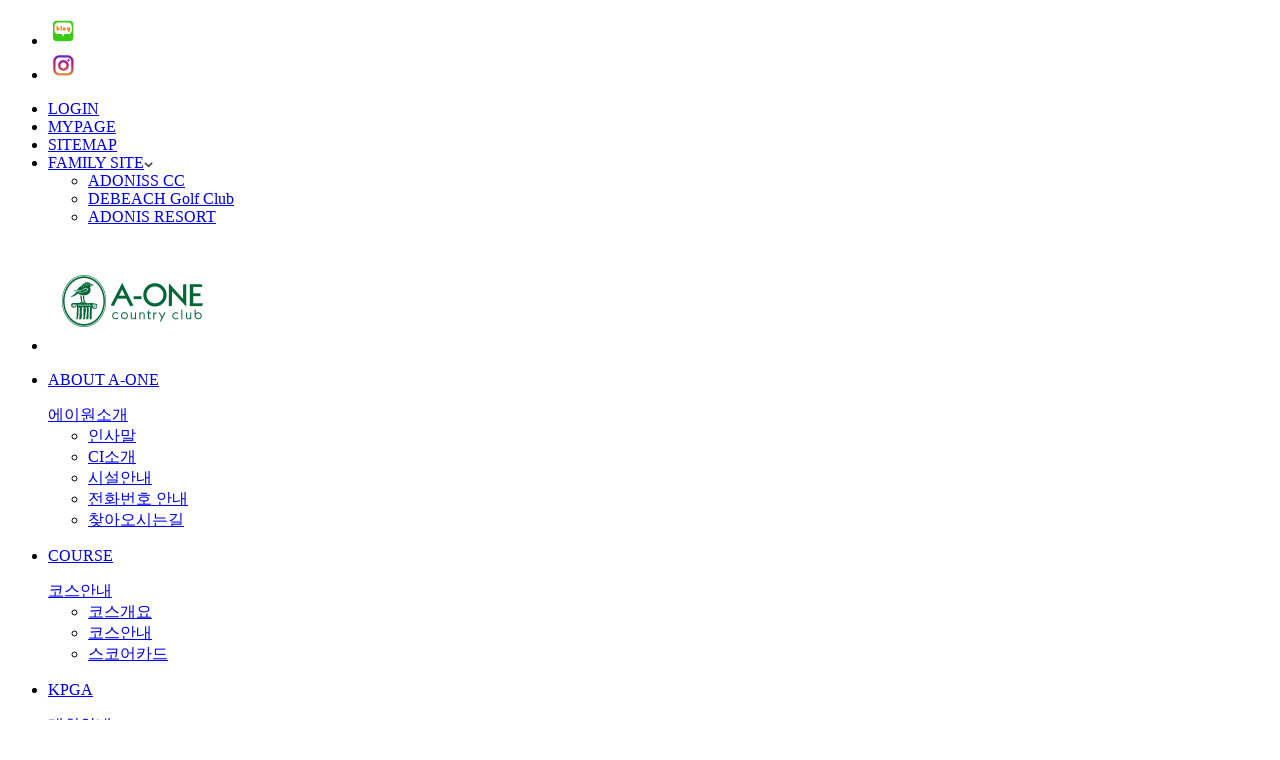

--- FILE ---
content_type: text/html
request_url: https://a-onecc.co.kr/info_newnotice.asp?page=11&searchStr=
body_size: 3832
content:

<!doctype html>
<html>
<head>
<meta charset="utf-8">
<meta name="format-detection" content="telephone=no" />
<title>A-one</title>
<link rel="stylesheet" type="text/css" href="/css/common.css" media="all"/>
<link rel="stylesheet" type="text/css" href="/css/style.css" media="all"/>
<link rel="stylesheet" href="https://fonts.googleapis.com/css2?family=Material+Symbols+Outlined:opsz,wght,FILL,GRAD@48,400,0,0" />
<script src="/js/jquery-1.10.2.min.js"></script>
<script src="/js/jquery-ui.js"></script>
<script src="/js/jquery.bxslider.min.js"></script>
<script src="/js/index.js"></script>
</head>

<body>
<!--ㅡㅡㅡㅡㅡㅡㅡㅡㅡㅡㅡㅡㅡㅡㅡㅡㅡㅡㅡㅡㅡㅡㅡㅡㅡㅡㅡㅡheader-->
<section class="header">

	<!--ㅡㅡㅡㅡㅡㅡㅡㅡㅡㅡㅡㅡㅡㅡㅡㅡㅡㅡㅡㅡㅡㅡㅡㅡㅡㅡㅡㅡglobal-->
		<section class="info">
		<div class="headW">
		    <ul class="sns_btn">
		        <li><a href="https://blog.naver.com/aonecountry" title="A-one CC 공식 블로그 계정" target="_blank"><img src="/images/icon/icon_naver_blog_30x30.png" alt="naver blog icon"></a></li>
		        <li><a href="https://www.instagram.com/a.one_cc.official/" title="A-one CC 공식 인스타그램 계정" target="_blank"><img src="/images/icon/icon_instagram_30x30.png" alt="instagram icon"></a></li>
		    </ul>

			<ul class="profiling clb">
				
				<li><a href="/mypage_login.asp">LOGIN</a></li>
				
				<li><a href="/mypage_reserve.asp">MYPAGE</a></li>
				<li><a href="/sitemap.asp">SITEMAP</a></li>
				<li class="family"><a href="#">FAMILY SITE<img src="/images/naviTop_arrow.png" alt="arrow"></a>
					<ul class="family_site">
						<li><a href="http://www.adoniscc.co.kr/golf/main/main.asp" target="_blank">ADONISS CC</a></li>
						<li><a href="http://www.debeach.co.kr/" target="_blank">DEBEACH Golf Club</a></li>
						<li><a href="http://www.adoniscc.co.kr/hotel/swf/hotelmain.asp" target="_blank">ADONIS RESORT</a></li>
					</ul>
				</li>
			</ul>
		</div>
	</section>

	<!--ㅡㅡㅡㅡㅡㅡㅡㅡㅡㅡㅡㅡㅡㅡㅡㅡㅡㅡㅡㅡㅡㅡㅡㅡㅡㅡㅡㅡtop-->
		<section class="navi">
		<ul class="menu headW clb">
			<li>
				<a href="/index.asp"><img src="/images/main_logo.png" alt="logo"></a>
			</li>
			<li class="menuJs">
				<a href="/about_impression.asp"><p>ABOUT A-ONE</p>에이원소개</a>
				<div>
					<aside></aside>
					<ul class="downmenu">
						<li><a href="/about_impression.asp">인사말</a></li>
						<li><a href="/about_identity.asp">CI소개</a></li>
						<li><a href="/about_facilitiesGuide.asp">시설안내</a></li>
						<li><a href="/about_contact.asp">전화번호 안내</a></li>
						<li><a href="/about_visit.asp">찾아오시는길</a></li>
					</ul>
				</div>
			</li>
			<li class="menuJs">
				<a href="/course_info.asp"><p>COURSE</p>코스안내</a>
				<div>
					<aside></aside>
					<ul class="downmenu">
						<li><a href="/course_summary.asp">코스개요</a></li>
						<li><a href="/course_info.asp">코스안내</a></li>
						<li><a href="/course_score.asp">스코어카드</a></li>
					</ul>
				</div>
			</li>
			<li class="menuJs">
				<a href="/kpga_kpga.asp"><p>KPGA</p>대회안내</a>
				<div>
					<aside></aside>
					<ul class="downmenu">
						<li><a href="/kpga_kpga.asp">KPGA</a></li>
						<li><a href="/kpga_friendship.asp">사장배 친선골프</a></li>
						<li><a href="/kpga_champion.asp">클럽 챔피온</a></li>
						<li><a href="/kpga_holeinone.asp">홀인원</a></li>
					</ul>
				</div>
			</li>
			<li class="menuJs">
				<a href="/reservation_info.asp"><p>RESERVATION</p>예약안내</a>
				<div>
					<aside></aside>
					<ul class="downmenu">
						<li><a href="/reservation_online.asp">온라인 예약</a></li>
						<!--
						<li><a href="/reservation_waiting.asp">대기예약</a></li>
						//-->
						<li><a href="/mypage_reserve.asp">예약확인 및 취소</a></li>
						<li><a href="/reservation_info.asp">예약 안내</a></li>
						<li><a href="/reservation_charge.asp">요금 및 이용안내</a></li>
					</ul>
				</div>
			</li>
			<li class="menuJs">
				<a href="/info_newnotice.asp"><p>INFORMATION</p>정보센터</a>
				<div>
					<aside></aside>
					<ul class="downmenu">
						<li><a href="/info_newnotice.asp">클럽소식</a></li>
						<li><a href="/info_photo.asp">포토갤러리</a></li>
						<li><a href="/info_menuguide.asp">FOOD 안내</a></li>
						<li><a href="/info_periphery.asp">주변관광지</a></li>
						<li><a href="/info_data.asp">자료실</a></li>
						<li><a href="/info_recruit.asp">채용공고</a></li>
					</ul>
				</div>
			</li>
		</ul>
	</section>

</section>

<!--ㅡㅡㅡㅡㅡㅡㅡㅡㅡㅡㅡㅡㅡㅡㅡㅡㅡㅡㅡㅡㅡㅡㅡㅡㅡㅡㅡㅡtitbg-->
<section class="conW titbgP">
    <section class="titbg">
        <div class="titbg_kpga"></div>
        <div class="conW">
            <p><span class="ConText">INFORMATION</span><br>정보센터</p>
        </div>
    </section>
</section>
<!--ㅡㅡㅡㅡㅡㅡㅡㅡㅡㅡㅡㅡㅡㅡㅡㅡㅡㅡㅡㅡㅡㅡㅡㅡㅡㅡㅡㅡtit-->
<section class="conW tit">
    <p>News &amp; Notice</p>
    <div><aside></aside></div>
    <ul>
        <li>홈 &gt;</li>
        <li>&nbsp;정보센터 &gt;</li>
        <li>&nbsp;클럽소식</li>
    </ul>
</section>
<!--ㅡㅡㅡㅡㅡㅡㅡㅡㅡㅡㅡㅡㅡㅡㅡㅡㅡㅡㅡㅡㅡㅡㅡㅡㅡㅡㅡㅡtit-->
<section class="conW titsub">
    <p>에이원 컨트리클럽에서 알려드리는 클럽소식입니다.</p>
    <div>
        <label>
        	<form action="info_newnotice.asp" method="post">
            <input type="search" name="searchStr" value="">
            <button type="submit" value="">검색</button>
        </form>
        </label>
    </div>
</section>
<!--ㅡㅡㅡㅡㅡㅡㅡㅡㅡㅡㅡㅡㅡㅡㅡㅡㅡㅡㅡㅡㅡㅡㅡㅡㅡㅡㅡㅡtable-->
<section class="conW noticeboard nb_size">
    <table rules="none" frame="below">
        <caption></caption>
        <thead>
            <tr class="tabletit1">
                <td><p>번호</p></td>
                <td><p>첨부파일</p></td>
                <td><p>제목</p></td>
                <td><p>작성일</p></td>
                <td>조회수</td>
            </tr>
        </thead>
        <tbody>
			
            <tr class="tabletit3">
                <td>104</td>
                <td></td>
                <td><a href="info_newnoticeView.asp?Bid=106&amp;page=11&amp;searchStr="><p class="overLine">10월 평일1부 그린피 할인 안내</p></a>
                <td>2018.09.27</td>
                <td>17928</td>
            </tr>
          
            <tr class="tabletit3">
                <td>103</td>
                <td></td>
                <td><a href="info_newnoticeView.asp?Bid=105&amp;page=11&amp;searchStr="><p class="overLine">비회원 그린피 인상 안내</p></a>
                <td>2018.09.14</td>
                <td>18856</td>
            </tr>
          
            <tr class="tabletit3">
                <td>102</td>
                <td></td>
                <td><a href="info_newnoticeView.asp?Bid=104&amp;page=11&amp;searchStr="><p class="overLine">9월 평일1부 그린피 할인 안내</p></a>
                <td>2018.08.24</td>
                <td>17961</td>
            </tr>
          
            <tr class="tabletit3">
                <td>101</td>
                <td><img src="images/info_newnotice_add.png"></td>
                <td><a href="info_newnoticeView.asp?Bid=103&amp;page=11&amp;searchStr="><p class="overLine">제8회 에이원C.C.盃 써클 대항전</p></a>
                <td>2018.07.24</td>
                <td>16939</td>
            </tr>
          
            <tr class="tabletit3">
                <td>100</td>
                <td></td>
                <td><a href="info_newnoticeView.asp?Bid=102&amp;page=11&amp;searchStr="><p class="overLine">Summer Festival 그린피 할인</p></a>
                <td>2018.07.23</td>
                <td>18162</td>
            </tr>
          
            <tr class="tabletit3">
                <td>99</td>
                <td></td>
                <td><a href="info_newnoticeView.asp?Bid=101&amp;page=11&amp;searchStr="><p class="overLine">7월 평일1부 그린피 할인 안내</p></a>
                <td>2018.06.21</td>
                <td>18306</td>
            </tr>
          
            <tr class="tabletit3">
                <td>98</td>
                <td></td>
                <td><a href="info_newnoticeView.asp?Bid=100&amp;page=11&amp;searchStr="><p class="overLine">6월 평일1부 그린피 할인 안내</p></a>
                <td>2018.05.24</td>
                <td>18355</td>
            </tr>
          
            <tr class="tabletit3">
                <td>97</td>
                <td></td>
                <td><a href="info_newnoticeView.asp?Bid=99&amp;page=11&amp;searchStr="><p class="overLine">제61회 KPGA 선수권대회 개최 및 캠프 페스티벌 안내</p></a>
                <td>2018.05.17</td>
                <td>19683</td>
            </tr>
          
            <tr class="tabletit3">
                <td>96</td>
                <td></td>
                <td><a href="info_newnoticeView.asp?Bid=98&amp;page=11&amp;searchStr="><p class="overLine">5월 평일1부 그린피 할인 안내</p></a>
                <td>2018.04.25</td>
                <td>18351</td>
            </tr>
          
            <tr class="tabletit3">
                <td>95</td>
                <td></td>
                <td><a href="info_newnoticeView.asp?Bid=97&amp;page=11&amp;searchStr="><p class="overLine">4월 그린피 할인 안내 (클럽하우스 리모델링 오픈 감사 이벤트)</p></a>
                <td>2018.03.27</td>
                <td>19525</td>
            </tr>
          
        </tbody>
    </table>

    <section class="order_w">
    	<ul class="clb order">
    		<li class="arrow"><a href='?page=1&amp;searchStr='><img src="images/info_newnotice_order_arrow1.png" alt="최신"></a></li>
<li class="arrow"><a href='?page=1&amp;searchStr='><img src="images/info_newnotice_order_arrow2.png" alt="이전"></a></li>
<li><ul class="clb orderNum">
<li class="on"><a href=''>11</a></li>
<li><a href='?page=12&amp;searchStr='>12</a></li>
<li><a href='?page=13&amp;searchStr='>13</a></li>
<li><a href='?page=14&amp;searchStr='>14</a></li>
<li><a href='?page=15&amp;searchStr='>15</a></li>
<li><a href='?page=16&amp;searchStr='>16</a></li>
<li><a href='?page=17&amp;searchStr='>17</a></li>
<li><a href='?page=18&amp;searchStr='>18</a></li>
<li><a href='?page=19&amp;searchStr='>19</a></li>
<li><a href='?page=20&amp;searchStr='>20</a></li>
</ul></li>
<li class="arrow"><img src="images/info_newnotice_order_arrow3.png" alt="다음"></li>
<li class="arrow"><a href='?page=21&amp;searchStr='><img src="images/info_newnotice_order_arrow4.png" alt="끝"></a></li>

    	</ul>
    </section>

</section>

<!--ㅡㅡㅡㅡㅡㅡㅡㅡㅡㅡㅡㅡㅡㅡㅡㅡㅡㅡㅡㅡㅡㅡㅡㅡㅡㅡㅡㅡfooter-->
<section class="footer">
	<div class="foot">
		<div></div>
		<div>
			<p>
				50540 경상남도 양산시 덕명로 190 &nbsp; | &nbsp; TEL. 055-371-3500 &nbsp; | &nbsp; FAX. 055-367-9839 <br/>
				사업자등록번호 : 621-81-09277 &nbsp; | &nbsp; 대표이사 : 이경재<br>
				Copyright(C)2017 A-ONE COUNTRY CLUB. All rights reserved.
			</p>
		</div>
		<div class="footover">
			<ul>
				<li><a href="/footer_policy.asp">개인정보처리방침</a></li>
				<li><a href="/footer_refusal.asp">이메일무단수집거부</a></li>
				<li><a href="/footer_CVMS.asp"><span>고객의 소리</span></a></li>
			</ul>
		</div>
	</div>
</section>
</body>
</html>


--- FILE ---
content_type: application/javascript
request_url: https://a-onecc.co.kr/js/index.js
body_size: 3143
content:
// JavaScript Document
$(document).ready(function(e) {

    //ㅡㅡㅡㅡㅡㅡㅡㅡㅡㅡㅡㅡㅡㅡㅡㅡㅡㅡㅡㅡㅡㅡㅡㅡㅡ네비메뉴 오버시 보이게
    $(".menuJs").mouseenter(function(){
        $(".header").stop().animate({height:"330px"},300);
        $(this).find("p").stop().css("color","#01a457");
        $(this).find("aside").stop().css("borderTop","3px solid #01a457");
    });
    $(".menuJs").mouseleave(function(){
        $(".header").stop().animate({height:"141px"},300);
        $(this).find("p").stop().animate({color:"#005b30"},200);
        $(this).find("aside").stop().animate({borderTop:"0"},300);
    });

    //ㅡㅡㅡㅡㅡㅡㅡㅡㅡㅡㅡㅡㅡㅡㅡㅡㅡㅡㅡㅡㅡㅡㅡㅡㅡFamily site 클릭시
    var f=0;
    $(".family").click(function(){
        if(f==0){
            $(".family_site").stop().fadeIn(400);
            f=1;
        }
        else{
            $(".family_site").stop().fadeOut(400);
            f=0;
        }
    });


    //ㅡㅡㅡㅡㅡㅡㅡㅡㅡㅡㅡㅡㅡㅡㅡㅡㅡㅡㅡㅡㅡㅡㅡㅡㅡ푸터 네모박시 오버시 색변경
    $(".footover li").mouseenter(function(){
        $(this).stop().animate({backgroundColor:"#fff"},400);
    });
    $(".footover li").mouseleave(function(){
        $(this).stop().css("backgroundColor","");
    });


    //ㅡㅡㅡㅡㅡㅡㅡㅡㅡㅡㅡㅡㅡㅡㅡㅡㅡㅡㅡㅡㅡㅡㅡㅡㅡ시설안내 slide arrow apear
    $(".bxs_arr").mouseenter(function(){
        var n=$(this).attr("data-n");
        $(".bx-controls-direction").eq(n).find("a").find("img").css({"opacity":"1"});
    });
    $(".bxs_arr").mouseleave(function(){
        var n=$(this).attr("data-n");
        $(".bx-controls-direction").eq(n).find("a").find("img").css({"opacity":"0"});
    });


    //ㅡㅡㅡㅡㅡㅡㅡㅡㅡㅡㅡㅡㅡㅡㅡㅡㅡㅡㅡㅡㅡㅡㅡㅡㅡcourse 탭메뉴
    $(".score_tab_content,.tab_con").hide();
    $(".score_tabs li:first").addClass("active").show();
    $(".score_tab_content:first,.tab_con:first").show();

	$(".tab .score_tabs li").click(function() {
        //코스 이중 탭
        $(".tabCon_east,.tabCon_south,.tabCon_west").hide();
	    $(".tabCon_east:first,.tabCon_south:first,.tabCon_west:first").show();
		$(".tab .tab_con ul li").removeClass("course_active");


		$(".tab .score_tabs li").removeClass("active");
		$(this).addClass("active");
        $(".score_tab_content,.tab_con").hide();
		var activeTab = $(this).find("a").attr("href");
		$(activeTab).fadeIn();
        var navitext = $(this).find("a").text();
        $(".tit>ul>li:last-child").text(navitext);
		return false;
	});


    //ㅡㅡㅡㅡㅡㅡㅡㅡㅡㅡㅡㅡㅡㅡㅡㅡㅡㅡㅡㅡㅡㅡㅡㅡㅡcourse 이중 탭메뉴

	$(".tabCon_east,.tabCon_south,.tabCon_west").hide();	$(".tabCon_east:first,.tabCon_south:first,.tabCon_west:first").show();

	//On Click Event
	$(".tab .tab_con ul li").click(function() {
		$(".tab .tab_con ul li").removeClass("course_active");
		$(this).addClass("course_active");
        $(".tabCon_east,.tabCon_south,.tabCon_west").hide();
		var activeTab = $(this).find("a").attr("href");
		$(activeTab).fadeIn();
        var navitext = $(this).find("a").text();
        $(".tit>ul>li:last-child").text(navitext);
		return false;
	});


    //ㅡㅡㅡㅡㅡㅡㅡㅡㅡㅡㅡㅡㅡㅡㅡㅡㅡㅡㅡㅡㅡㅡㅡㅡㅡcourse tit text변경
    $(".tab>p").eq(0).css("display","block");

    $(".score_tabs li").click(function(){
        var num = $(this).index();
        //두줄짜리
        $(".tab>p:has('span')").hide();
        $(".tab>p").eq(num).show();

        var title = ["EAST COURSE","SOUTH COURSE","WEST COURSE"];
        $(".tit_no>p").text(title[num]);

        var navitext = $(this).find("a").text().substr(0,3);
        $(".tit_no>ul li:last-child").text(navitext);
    });


    //ㅡㅡㅡㅡㅡㅡㅡㅡㅡㅡㅡㅡㅡㅡㅡㅡㅡㅡㅡㅡㅡㅡㅡㅡㅡ예약안내>온라인예약 탭메뉴
    //Default Action
    //$(".rsvt_tab_content").hide();
    //$(".rsvt_tab ul li:first").addClass("rsvt_active").show();
    //$(".rsvt_tab_content:first").show();

    //On Click Event
    //$(".rsvt_tab ul .rsvt_w").click(function() {
    //    $(".rsvt_tab ul .rsvt_w").removeClass("rsvt_active");
    //    $(this).addClass("rsvt_active");
    //    $(".rsvt_tab_content").hide();
    //    var activeTab = $(this).find("a").attr("href");
    //    $(activeTab).fadeIn();
    //    return false;
    //});


    //ㅡㅡㅡㅡㅡㅡㅡㅡㅡㅡㅡㅡㅡㅡㅡㅡㅡㅡㅡㅡㅡㅡㅡㅡㅡ고객의소리 선택버튼
    $(".cvms_act button:first").addClass("cvms_active").show();
    $(".cvms_act button").click(function() {
        $(".cvms_act button").removeClass("cvms_active");
        $(this).addClass("cvms_active");
    });


    //ㅡㅡㅡㅡㅡㅡㅡㅡㅡㅡㅡㅡㅡㅡㅡㅡㅡㅡㅡㅡㅡㅡㅡㅡㅡ포토갤러리 View
    var photoboxH = $(document).height();
    var photoboxW = $(document).width();
    $(".ptclick").click(function(){
        $(".ptclick img").html("<img src='images/about_clubhouse_photo_4.jpg'>");
		$(".photoView").fadeIn(500);
		$(".photoView").css({"height":photoboxH});
        //$(".photoView").css({height:photoboxH,width:photoboxW});
    });

    $(".ptboxbtn div").click(function(){
        var seq = $(this).index();
        if(seq==0){
            $(".photoView").fadeOut(500);
        }
    });


    //ㅡㅡㅡㅡㅡㅡㅡㅡㅡㅡㅡㅡㅡㅡㅡㅡㅡㅡㅡㅡㅡㅡㅡㅡㅡ위임 팝업
    $(".arrownone td:last-child button").click(function(){
		$(".entrust").fadeIn(500);
    });

    $(".entrust_Tit .entrust_close").click(function(){
        $(".entrust").fadeOut(500);
    });


    //ㅡㅡㅡㅡㅡㅡㅡㅡㅡㅡㅡㅡㅡㅡㅡㅡㅡㅡㅡㅡㅡㅡㅡㅡㅡkpga
	$(".thumb > li").hide();
	$(".thumb > li:first-child").show();
    $(".count > li img").click(function(e){
        var sts = $(this).parent().attr("class");
        if(sts=="on"){
            $(".count > li").removeClass("on");
            $(".thumb > li").hide();
        }else{
            $(".thumb > li").hide();
            $(".count > li").removeClass("on");
            $(this).parent().addClass("on");
            $(".thumb > li").eq($(this).parent().index()).show();
        }
    });

    //ㅡㅡㅡㅡㅡㅡㅡㅡㅡㅡㅡㅡㅡㅡㅡㅡㅡㅡㅡㅡㅡㅡㅡㅡㅡ popup -- 2020-02
    $('#popup_area .btn_close').on('click',function(){
        $('#popup_area, #popup_agree_01, #popup_agree_02, #popup_agree_03, #popup_agree_04').hide();
        $('body').css('overflow', 'scroll');
    });

});

//ㅡㅡㅡㅡㅡㅡㅡㅡㅡㅡㅡㅡㅡㅡㅡㅡㅡㅡㅡㅡㅡㅡㅡㅡㅡ popup -- 2020-02
// 팝업 열기 함수
function openPopup(popupId){
    $('#popup_area, #popup_agree_' + popupId).show();
    $('body').css('overflow', 'hidden');
    $(window).scrollTop(0);
}


<!-- Tab Menu -->
function uiTabsMenu () {
		var $menu = $('.tabs'),
			$contWrap = $('.tab_container'),
			_content ='.tab_content',
			curr = 'current';
        $(".tab .tabmenu ul li:first").addClass("active").show();//액티브추가

		if(!$menu.length ) { return }
		$(_content).css('display', 'none');
		$contWrap.each(function(){
			$(this).find('div' + _content +':first').css('display', 'block');
		});
		$menu.on('click','a', function(){
            $(".tab .tabmenu ul li").removeClass("active");//클릭시 액티브지움
            $(this).parent().addClass("active");//클릭시 액티브실행
            var navitext = $(this).text();
            $(".tit>ul>li:last-child").text(navitext);//텍스트변경

			if(!$(this).hasClass(curr)){
				$(this).addClass(curr).closest('li').siblings('li').find('.' + curr).removeClass(curr);
				$($(this).attr('href')).css('display', 'block').siblings('div'+_content).css('display', 'none');

			}
			this.blur();
			return false;
		});
	};

<!-- bxSlider -->
function tabMenuSlider() {
	var $tabmenu = $('.tabs'),
	$contWrap = $('.tab_container'),
	$sliderClass = '.bx_slider',
	config = {
        auto: true,
        Controls: true,
        pause: 5000,
        pagerCustom: '.bx_S'
	};

	var sliders = new Array();
	$($sliderClass).each(function(i, slider) {
		var len = $(slider).find('> li').length;
		if(len < 3) {
			sliders[i] = $(slider).addClass('nonslider');
		} else {
			sliders[i] = $(slider).bxSlider(config);
		}
	});

	if(!$tabmenu.length ) { return }
		$contWrap.each(function(){
			if($(this).find('div.tab_content').is(':first')) {
				slider.reloadSlider(config);
			}
		});
	$tabmenu.on('click', ' a', function(e){
		var _target = $(this).attr('href');

		if($(_target).css('display') === 'block') {
			$.each(sliders, function(i, slider){
				if(!slider.hasClass('nonslider')) {
					slider.reloadSlider(config);
				}
			});
		}
		e.preventDefault();
	});
}